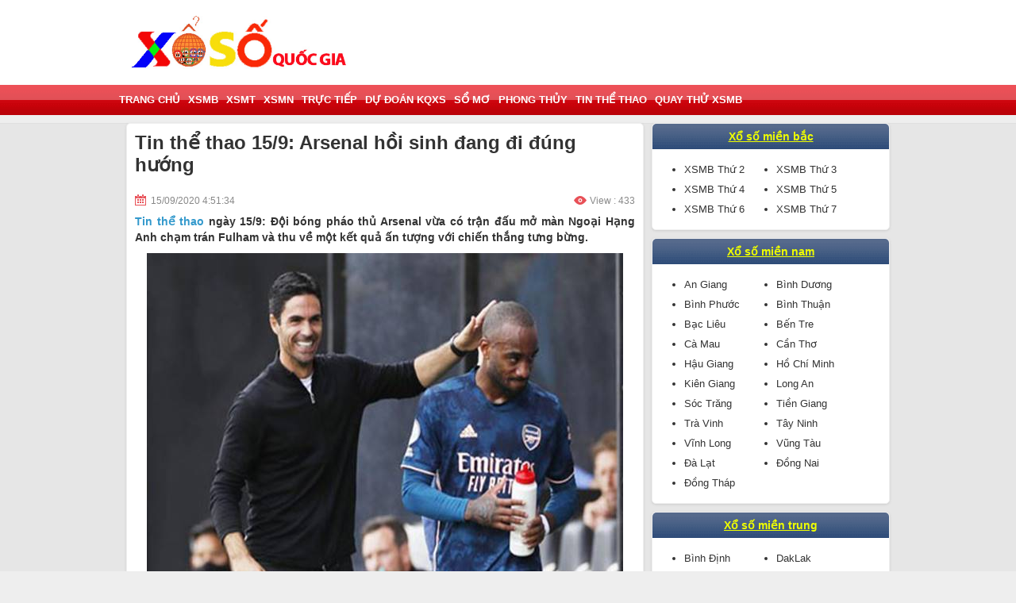

--- FILE ---
content_type: text/html; charset=UTF-8
request_url: https://xosoquocgia.com/tin-the-thao-15-9-arsenal-hoi-sinh-dang-di-dung-huong/
body_size: 13224
content:
<!DOCTYPE html>
<html lang="vi-VN">
<head>
    <meta name="viewport" content="width=device-width, initial-scale=1, maximum-scale=1">
    <link href="https://xosoquocgia.com/wp-content/themes/bongdaxoso/css/xsmn.min.css" rel="stylesheet">
    <style>
        #aswift_3_anchor {
            opacity: 1 !important;
            overflow: visible !important
        }

        #aswift_4_anchor {
            opacity: 1 !important;
            overflow: visible !important
        }
    </style>
    <style>
        #aswift_5_anchor {
            opacity: 1 !important;
            overflow: visible !important
        }
    </style>
    <meta name='robots' content='index, follow, max-image-preview:large, max-snippet:-1, max-video-preview:-1' />
	<style>img:is([sizes="auto" i], [sizes^="auto," i]) { contain-intrinsic-size: 3000px 1500px }</style>
	
	<!-- This site is optimized with the Yoast SEO Premium plugin v21.5 (Yoast SEO v21.5) - https://yoast.com/wordpress/plugins/seo/ -->
	<title>Tin thể thao 15/9: Arsenal hồi sinh đang đi đúng hướng</title>
	<meta name="description" content="Đội bóng pháo thủ Arsenal vừa có trận đấu mở màn Ngoại Hạng Anh chạm trán Fulham và thu về một kết quả ấn tượng với chiến thắng tưng bừng." />
	<link rel="canonical" href="https://xosoquocgia.com/tin-the-thao-15-9-arsenal-hoi-sinh-dang-di-dung-huong/" />
	<meta property="og:locale" content="vi_VN" />
	<meta property="og:type" content="article" />
	<meta property="og:title" content="Tin thể thao 15/9: Arsenal hồi sinh đang đi đúng hướng" />
	<meta property="og:description" content="Đội bóng pháo thủ Arsenal vừa có trận đấu mở màn Ngoại Hạng Anh chạm trán Fulham và thu về một kết quả ấn tượng với chiến thắng tưng bừng." />
	<meta property="og:url" content="https://xosoquocgia.com/tin-the-thao-15-9-arsenal-hoi-sinh-dang-di-dung-huong/" />
	<meta property="og:site_name" content="Xổ Số Quốc Gia" />
	<meta property="article:published_time" content="2020-09-15T09:34:51+00:00" />
<meta property="og:image:secure_url" content="https://xosoquocgia.com/wp-content/uploads/2020/09/tin-the-thao-15-9-arsenal-hoi-sinh-dang-di-dung-huong.jpg" />
	<meta property="og:image" content="https://xosoquocgia.com/wp-content/uploads/2020/09/tin-the-thao-15-9-arsenal-hoi-sinh-dang-di-dung-huong.jpg" />
	<meta property="og:image:width" content="600" />
	<meta property="og:image:height" content="450" />
	<meta property="og:image:type" content="image/jpeg" />
	<meta name="author" content="thuanqq" />
	<meta name="twitter:card" content="summary_large_image" />
	<meta name="twitter:label1" content="Được viết bởi" />
	<meta name="twitter:data1" content="thuanqq" />
	<meta name="twitter:label2" content="Ước tính thời gian đọc" />
	<meta name="twitter:data2" content="9 phút" />
	<!-- / Yoast SEO Premium plugin. -->


<link rel="alternate" type="application/rss+xml" title="Dòng thông tin Xổ Số Quốc Gia &raquo;" href="https://xosoquocgia.com/feed/" />
<link rel="alternate" type="application/rss+xml" title="Xổ Số Quốc Gia &raquo; Dòng bình luận" href="https://xosoquocgia.com/comments/feed/" />
<link rel="alternate" type="application/rss+xml" title="Xổ Số Quốc Gia &raquo; Tin thể thao 15/9: Arsenal hồi sinh đang đi đúng hướng Dòng bình luận" href="https://xosoquocgia.com/tin-the-thao-15-9-arsenal-hoi-sinh-dang-di-dung-huong/feed/" />
<script type="text/javascript">
/* <![CDATA[ */
window._wpemojiSettings = {"baseUrl":"https:\/\/s.w.org\/images\/core\/emoji\/16.0.1\/72x72\/","ext":".png","svgUrl":"https:\/\/s.w.org\/images\/core\/emoji\/16.0.1\/svg\/","svgExt":".svg","source":{"concatemoji":"https:\/\/xosoquocgia.com\/wp-includes\/js\/wp-emoji-release.min.js?ver=6.8.3"}};
/*! This file is auto-generated */
!function(s,n){var o,i,e;function c(e){try{var t={supportTests:e,timestamp:(new Date).valueOf()};sessionStorage.setItem(o,JSON.stringify(t))}catch(e){}}function p(e,t,n){e.clearRect(0,0,e.canvas.width,e.canvas.height),e.fillText(t,0,0);var t=new Uint32Array(e.getImageData(0,0,e.canvas.width,e.canvas.height).data),a=(e.clearRect(0,0,e.canvas.width,e.canvas.height),e.fillText(n,0,0),new Uint32Array(e.getImageData(0,0,e.canvas.width,e.canvas.height).data));return t.every(function(e,t){return e===a[t]})}function u(e,t){e.clearRect(0,0,e.canvas.width,e.canvas.height),e.fillText(t,0,0);for(var n=e.getImageData(16,16,1,1),a=0;a<n.data.length;a++)if(0!==n.data[a])return!1;return!0}function f(e,t,n,a){switch(t){case"flag":return n(e,"\ud83c\udff3\ufe0f\u200d\u26a7\ufe0f","\ud83c\udff3\ufe0f\u200b\u26a7\ufe0f")?!1:!n(e,"\ud83c\udde8\ud83c\uddf6","\ud83c\udde8\u200b\ud83c\uddf6")&&!n(e,"\ud83c\udff4\udb40\udc67\udb40\udc62\udb40\udc65\udb40\udc6e\udb40\udc67\udb40\udc7f","\ud83c\udff4\u200b\udb40\udc67\u200b\udb40\udc62\u200b\udb40\udc65\u200b\udb40\udc6e\u200b\udb40\udc67\u200b\udb40\udc7f");case"emoji":return!a(e,"\ud83e\udedf")}return!1}function g(e,t,n,a){var r="undefined"!=typeof WorkerGlobalScope&&self instanceof WorkerGlobalScope?new OffscreenCanvas(300,150):s.createElement("canvas"),o=r.getContext("2d",{willReadFrequently:!0}),i=(o.textBaseline="top",o.font="600 32px Arial",{});return e.forEach(function(e){i[e]=t(o,e,n,a)}),i}function t(e){var t=s.createElement("script");t.src=e,t.defer=!0,s.head.appendChild(t)}"undefined"!=typeof Promise&&(o="wpEmojiSettingsSupports",i=["flag","emoji"],n.supports={everything:!0,everythingExceptFlag:!0},e=new Promise(function(e){s.addEventListener("DOMContentLoaded",e,{once:!0})}),new Promise(function(t){var n=function(){try{var e=JSON.parse(sessionStorage.getItem(o));if("object"==typeof e&&"number"==typeof e.timestamp&&(new Date).valueOf()<e.timestamp+604800&&"object"==typeof e.supportTests)return e.supportTests}catch(e){}return null}();if(!n){if("undefined"!=typeof Worker&&"undefined"!=typeof OffscreenCanvas&&"undefined"!=typeof URL&&URL.createObjectURL&&"undefined"!=typeof Blob)try{var e="postMessage("+g.toString()+"("+[JSON.stringify(i),f.toString(),p.toString(),u.toString()].join(",")+"));",a=new Blob([e],{type:"text/javascript"}),r=new Worker(URL.createObjectURL(a),{name:"wpTestEmojiSupports"});return void(r.onmessage=function(e){c(n=e.data),r.terminate(),t(n)})}catch(e){}c(n=g(i,f,p,u))}t(n)}).then(function(e){for(var t in e)n.supports[t]=e[t],n.supports.everything=n.supports.everything&&n.supports[t],"flag"!==t&&(n.supports.everythingExceptFlag=n.supports.everythingExceptFlag&&n.supports[t]);n.supports.everythingExceptFlag=n.supports.everythingExceptFlag&&!n.supports.flag,n.DOMReady=!1,n.readyCallback=function(){n.DOMReady=!0}}).then(function(){return e}).then(function(){var e;n.supports.everything||(n.readyCallback(),(e=n.source||{}).concatemoji?t(e.concatemoji):e.wpemoji&&e.twemoji&&(t(e.twemoji),t(e.wpemoji)))}))}((window,document),window._wpemojiSettings);
/* ]]> */
</script>
<style id='wp-emoji-styles-inline-css' type='text/css'>

	img.wp-smiley, img.emoji {
		display: inline !important;
		border: none !important;
		box-shadow: none !important;
		height: 1em !important;
		width: 1em !important;
		margin: 0 0.07em !important;
		vertical-align: -0.1em !important;
		background: none !important;
		padding: 0 !important;
	}
</style>
<link rel='stylesheet' id='wp-block-library-css' href='https://xosoquocgia.com/wp-includes/css/dist/block-library/style.min.css?ver=6.8.3' type='text/css' media='all' />
<style id='classic-theme-styles-inline-css' type='text/css'>
/*! This file is auto-generated */
.wp-block-button__link{color:#fff;background-color:#32373c;border-radius:9999px;box-shadow:none;text-decoration:none;padding:calc(.667em + 2px) calc(1.333em + 2px);font-size:1.125em}.wp-block-file__button{background:#32373c;color:#fff;text-decoration:none}
</style>
<style id='global-styles-inline-css' type='text/css'>
:root{--wp--preset--aspect-ratio--square: 1;--wp--preset--aspect-ratio--4-3: 4/3;--wp--preset--aspect-ratio--3-4: 3/4;--wp--preset--aspect-ratio--3-2: 3/2;--wp--preset--aspect-ratio--2-3: 2/3;--wp--preset--aspect-ratio--16-9: 16/9;--wp--preset--aspect-ratio--9-16: 9/16;--wp--preset--color--black: #000000;--wp--preset--color--cyan-bluish-gray: #abb8c3;--wp--preset--color--white: #ffffff;--wp--preset--color--pale-pink: #f78da7;--wp--preset--color--vivid-red: #cf2e2e;--wp--preset--color--luminous-vivid-orange: #ff6900;--wp--preset--color--luminous-vivid-amber: #fcb900;--wp--preset--color--light-green-cyan: #7bdcb5;--wp--preset--color--vivid-green-cyan: #00d084;--wp--preset--color--pale-cyan-blue: #8ed1fc;--wp--preset--color--vivid-cyan-blue: #0693e3;--wp--preset--color--vivid-purple: #9b51e0;--wp--preset--gradient--vivid-cyan-blue-to-vivid-purple: linear-gradient(135deg,rgba(6,147,227,1) 0%,rgb(155,81,224) 100%);--wp--preset--gradient--light-green-cyan-to-vivid-green-cyan: linear-gradient(135deg,rgb(122,220,180) 0%,rgb(0,208,130) 100%);--wp--preset--gradient--luminous-vivid-amber-to-luminous-vivid-orange: linear-gradient(135deg,rgba(252,185,0,1) 0%,rgba(255,105,0,1) 100%);--wp--preset--gradient--luminous-vivid-orange-to-vivid-red: linear-gradient(135deg,rgba(255,105,0,1) 0%,rgb(207,46,46) 100%);--wp--preset--gradient--very-light-gray-to-cyan-bluish-gray: linear-gradient(135deg,rgb(238,238,238) 0%,rgb(169,184,195) 100%);--wp--preset--gradient--cool-to-warm-spectrum: linear-gradient(135deg,rgb(74,234,220) 0%,rgb(151,120,209) 20%,rgb(207,42,186) 40%,rgb(238,44,130) 60%,rgb(251,105,98) 80%,rgb(254,248,76) 100%);--wp--preset--gradient--blush-light-purple: linear-gradient(135deg,rgb(255,206,236) 0%,rgb(152,150,240) 100%);--wp--preset--gradient--blush-bordeaux: linear-gradient(135deg,rgb(254,205,165) 0%,rgb(254,45,45) 50%,rgb(107,0,62) 100%);--wp--preset--gradient--luminous-dusk: linear-gradient(135deg,rgb(255,203,112) 0%,rgb(199,81,192) 50%,rgb(65,88,208) 100%);--wp--preset--gradient--pale-ocean: linear-gradient(135deg,rgb(255,245,203) 0%,rgb(182,227,212) 50%,rgb(51,167,181) 100%);--wp--preset--gradient--electric-grass: linear-gradient(135deg,rgb(202,248,128) 0%,rgb(113,206,126) 100%);--wp--preset--gradient--midnight: linear-gradient(135deg,rgb(2,3,129) 0%,rgb(40,116,252) 100%);--wp--preset--font-size--small: 13px;--wp--preset--font-size--medium: 20px;--wp--preset--font-size--large: 36px;--wp--preset--font-size--x-large: 42px;--wp--preset--spacing--20: 0.44rem;--wp--preset--spacing--30: 0.67rem;--wp--preset--spacing--40: 1rem;--wp--preset--spacing--50: 1.5rem;--wp--preset--spacing--60: 2.25rem;--wp--preset--spacing--70: 3.38rem;--wp--preset--spacing--80: 5.06rem;--wp--preset--shadow--natural: 6px 6px 9px rgba(0, 0, 0, 0.2);--wp--preset--shadow--deep: 12px 12px 50px rgba(0, 0, 0, 0.4);--wp--preset--shadow--sharp: 6px 6px 0px rgba(0, 0, 0, 0.2);--wp--preset--shadow--outlined: 6px 6px 0px -3px rgba(255, 255, 255, 1), 6px 6px rgba(0, 0, 0, 1);--wp--preset--shadow--crisp: 6px 6px 0px rgba(0, 0, 0, 1);}:where(.is-layout-flex){gap: 0.5em;}:where(.is-layout-grid){gap: 0.5em;}body .is-layout-flex{display: flex;}.is-layout-flex{flex-wrap: wrap;align-items: center;}.is-layout-flex > :is(*, div){margin: 0;}body .is-layout-grid{display: grid;}.is-layout-grid > :is(*, div){margin: 0;}:where(.wp-block-columns.is-layout-flex){gap: 2em;}:where(.wp-block-columns.is-layout-grid){gap: 2em;}:where(.wp-block-post-template.is-layout-flex){gap: 1.25em;}:where(.wp-block-post-template.is-layout-grid){gap: 1.25em;}.has-black-color{color: var(--wp--preset--color--black) !important;}.has-cyan-bluish-gray-color{color: var(--wp--preset--color--cyan-bluish-gray) !important;}.has-white-color{color: var(--wp--preset--color--white) !important;}.has-pale-pink-color{color: var(--wp--preset--color--pale-pink) !important;}.has-vivid-red-color{color: var(--wp--preset--color--vivid-red) !important;}.has-luminous-vivid-orange-color{color: var(--wp--preset--color--luminous-vivid-orange) !important;}.has-luminous-vivid-amber-color{color: var(--wp--preset--color--luminous-vivid-amber) !important;}.has-light-green-cyan-color{color: var(--wp--preset--color--light-green-cyan) !important;}.has-vivid-green-cyan-color{color: var(--wp--preset--color--vivid-green-cyan) !important;}.has-pale-cyan-blue-color{color: var(--wp--preset--color--pale-cyan-blue) !important;}.has-vivid-cyan-blue-color{color: var(--wp--preset--color--vivid-cyan-blue) !important;}.has-vivid-purple-color{color: var(--wp--preset--color--vivid-purple) !important;}.has-black-background-color{background-color: var(--wp--preset--color--black) !important;}.has-cyan-bluish-gray-background-color{background-color: var(--wp--preset--color--cyan-bluish-gray) !important;}.has-white-background-color{background-color: var(--wp--preset--color--white) !important;}.has-pale-pink-background-color{background-color: var(--wp--preset--color--pale-pink) !important;}.has-vivid-red-background-color{background-color: var(--wp--preset--color--vivid-red) !important;}.has-luminous-vivid-orange-background-color{background-color: var(--wp--preset--color--luminous-vivid-orange) !important;}.has-luminous-vivid-amber-background-color{background-color: var(--wp--preset--color--luminous-vivid-amber) !important;}.has-light-green-cyan-background-color{background-color: var(--wp--preset--color--light-green-cyan) !important;}.has-vivid-green-cyan-background-color{background-color: var(--wp--preset--color--vivid-green-cyan) !important;}.has-pale-cyan-blue-background-color{background-color: var(--wp--preset--color--pale-cyan-blue) !important;}.has-vivid-cyan-blue-background-color{background-color: var(--wp--preset--color--vivid-cyan-blue) !important;}.has-vivid-purple-background-color{background-color: var(--wp--preset--color--vivid-purple) !important;}.has-black-border-color{border-color: var(--wp--preset--color--black) !important;}.has-cyan-bluish-gray-border-color{border-color: var(--wp--preset--color--cyan-bluish-gray) !important;}.has-white-border-color{border-color: var(--wp--preset--color--white) !important;}.has-pale-pink-border-color{border-color: var(--wp--preset--color--pale-pink) !important;}.has-vivid-red-border-color{border-color: var(--wp--preset--color--vivid-red) !important;}.has-luminous-vivid-orange-border-color{border-color: var(--wp--preset--color--luminous-vivid-orange) !important;}.has-luminous-vivid-amber-border-color{border-color: var(--wp--preset--color--luminous-vivid-amber) !important;}.has-light-green-cyan-border-color{border-color: var(--wp--preset--color--light-green-cyan) !important;}.has-vivid-green-cyan-border-color{border-color: var(--wp--preset--color--vivid-green-cyan) !important;}.has-pale-cyan-blue-border-color{border-color: var(--wp--preset--color--pale-cyan-blue) !important;}.has-vivid-cyan-blue-border-color{border-color: var(--wp--preset--color--vivid-cyan-blue) !important;}.has-vivid-purple-border-color{border-color: var(--wp--preset--color--vivid-purple) !important;}.has-vivid-cyan-blue-to-vivid-purple-gradient-background{background: var(--wp--preset--gradient--vivid-cyan-blue-to-vivid-purple) !important;}.has-light-green-cyan-to-vivid-green-cyan-gradient-background{background: var(--wp--preset--gradient--light-green-cyan-to-vivid-green-cyan) !important;}.has-luminous-vivid-amber-to-luminous-vivid-orange-gradient-background{background: var(--wp--preset--gradient--luminous-vivid-amber-to-luminous-vivid-orange) !important;}.has-luminous-vivid-orange-to-vivid-red-gradient-background{background: var(--wp--preset--gradient--luminous-vivid-orange-to-vivid-red) !important;}.has-very-light-gray-to-cyan-bluish-gray-gradient-background{background: var(--wp--preset--gradient--very-light-gray-to-cyan-bluish-gray) !important;}.has-cool-to-warm-spectrum-gradient-background{background: var(--wp--preset--gradient--cool-to-warm-spectrum) !important;}.has-blush-light-purple-gradient-background{background: var(--wp--preset--gradient--blush-light-purple) !important;}.has-blush-bordeaux-gradient-background{background: var(--wp--preset--gradient--blush-bordeaux) !important;}.has-luminous-dusk-gradient-background{background: var(--wp--preset--gradient--luminous-dusk) !important;}.has-pale-ocean-gradient-background{background: var(--wp--preset--gradient--pale-ocean) !important;}.has-electric-grass-gradient-background{background: var(--wp--preset--gradient--electric-grass) !important;}.has-midnight-gradient-background{background: var(--wp--preset--gradient--midnight) !important;}.has-small-font-size{font-size: var(--wp--preset--font-size--small) !important;}.has-medium-font-size{font-size: var(--wp--preset--font-size--medium) !important;}.has-large-font-size{font-size: var(--wp--preset--font-size--large) !important;}.has-x-large-font-size{font-size: var(--wp--preset--font-size--x-large) !important;}
:where(.wp-block-post-template.is-layout-flex){gap: 1.25em;}:where(.wp-block-post-template.is-layout-grid){gap: 1.25em;}
:where(.wp-block-columns.is-layout-flex){gap: 2em;}:where(.wp-block-columns.is-layout-grid){gap: 2em;}
:root :where(.wp-block-pullquote){font-size: 1.5em;line-height: 1.6;}
</style>
<link rel='stylesheet' id='devson-style-css' href='https://xosoquocgia.com/wp-content/themes/bongdaxoso/style.css?ver=6.8.3' type='text/css' media='all' />
<link rel='stylesheet' id='wp-pagenavi-css' href='https://xosoquocgia.com/wp-content/plugins/wp-pagenavi/pagenavi-css.css?ver=2.70' type='text/css' media='all' />
<script type="text/javascript" src="https://xosoquocgia.com/wp-includes/js/jquery/jquery.min.js?ver=3.7.1" id="jquery-core-js"></script>
<script type="text/javascript" src="https://xosoquocgia.com/wp-includes/js/jquery/jquery-migrate.min.js?ver=3.4.1" id="jquery-migrate-js"></script>
<script type="text/javascript" id="my_loadmore-js-extra">
/* <![CDATA[ */
var misha_loadmore_params = {"ajaxurl":"https:\/\/xosoquocgia.com\/wp-admin\/admin-ajax.php","posts":"{\"page\":0,\"name\":\"tin-the-thao-15-9-arsenal-hoi-sinh-dang-di-dung-huong\",\"error\":\"\",\"m\":\"\",\"p\":0,\"post_parent\":\"\",\"subpost\":\"\",\"subpost_id\":\"\",\"attachment\":\"\",\"attachment_id\":0,\"pagename\":\"\",\"page_id\":0,\"second\":\"\",\"minute\":\"\",\"hour\":\"\",\"day\":0,\"monthnum\":0,\"year\":0,\"w\":0,\"category_name\":\"\",\"tag\":\"\",\"cat\":\"\",\"tag_id\":\"\",\"author\":\"\",\"author_name\":\"\",\"feed\":\"\",\"tb\":\"\",\"paged\":0,\"meta_key\":\"\",\"meta_value\":\"\",\"preview\":\"\",\"s\":\"\",\"sentence\":\"\",\"title\":\"\",\"fields\":\"all\",\"menu_order\":\"\",\"embed\":\"\",\"category__in\":[],\"category__not_in\":[],\"category__and\":[],\"post__in\":[],\"post__not_in\":[],\"post_name__in\":[],\"tag__in\":[],\"tag__not_in\":[],\"tag__and\":[],\"tag_slug__in\":[],\"tag_slug__and\":[],\"post_parent__in\":[],\"post_parent__not_in\":[],\"author__in\":[],\"author__not_in\":[],\"search_columns\":[],\"ignore_sticky_posts\":false,\"suppress_filters\":false,\"cache_results\":true,\"update_post_term_cache\":true,\"update_menu_item_cache\":false,\"lazy_load_term_meta\":true,\"update_post_meta_cache\":true,\"post_type\":\"\",\"posts_per_page\":20,\"nopaging\":false,\"comments_per_page\":\"50\",\"no_found_rows\":false,\"order\":\"DESC\"}","current_page":"1","max_page":"0"};
/* ]]> */
</script>
<script type="text/javascript" src="https://xosoquocgia.com/wp-content/themes/bongdaxoso/js/customizer.js?ver=6.8.3" id="my_loadmore-js"></script>
<link rel="https://api.w.org/" href="https://xosoquocgia.com/wp-json/" /><link rel="alternate" title="JSON" type="application/json" href="https://xosoquocgia.com/wp-json/wp/v2/posts/2004" /><link rel="EditURI" type="application/rsd+xml" title="RSD" href="https://xosoquocgia.com/xmlrpc.php?rsd" />
<meta name="generator" content="WordPress 6.8.3" />
<link rel='shortlink' href='https://xosoquocgia.com/?p=2004' />
<link rel="alternate" title="oNhúng (JSON)" type="application/json+oembed" href="https://xosoquocgia.com/wp-json/oembed/1.0/embed?url=https%3A%2F%2Fxosoquocgia.com%2Ftin-the-thao-15-9-arsenal-hoi-sinh-dang-di-dung-huong%2F" />
<link rel="alternate" title="oNhúng (XML)" type="text/xml+oembed" href="https://xosoquocgia.com/wp-json/oembed/1.0/embed?url=https%3A%2F%2Fxosoquocgia.com%2Ftin-the-thao-15-9-arsenal-hoi-sinh-dang-di-dung-huong%2F&#038;format=xml" />


<!-- This site is optimized with the Schema plugin v1.7.9.6 - https://schema.press -->
<script type="application/ld+json">{"@context":"https:\/\/schema.org\/","@type":"BlogPosting","mainEntityOfPage":{"@type":"WebPage","@id":"https:\/\/xosoquocgia.com\/tin-the-thao-15-9-arsenal-hoi-sinh-dang-di-dung-huong\/"},"url":"https:\/\/xosoquocgia.com\/tin-the-thao-15-9-arsenal-hoi-sinh-dang-di-dung-huong\/","headline":"Tin thể thao 15\/9: Arsenal hồi sinh đang đi đúng hướng","datePublished":"2020-09-15T16:34:51+07:00","dateModified":"2020-09-15T16:34:51+07:00","publisher":{"@type":"Organization","@id":"https:\/\/xosoquocgia.com\/#organization","name":"Xổ số quốc gia","logo":{"@type":"ImageObject","url":"https:\/\/xosoquocgia.com\/wp-content\/uploads\/2019\/08\/xs-quốc-gia.png","width":600,"height":60}},"image":{"@type":"ImageObject","url":"https:\/\/xosoquocgia.com\/wp-content\/uploads\/2020\/09\/tin-the-thao-15-9-arsenal-hoi-sinh-dang-di-dung-huong.jpg","width":696,"height":450},"articleSection":"Tin thể thao","description":"Đội bóng pháo thủ Arsenal vừa có trận đấu mở màn Ngoại Hạng Anh chạm trán Fulham và thu về một kết quả ấn tượng với chiến thắng tưng bừng.","author":{"@type":"Person","name":"thuanqq","url":"https:\/\/xosoquocgia.com\/author\/thuanqq\/","image":{"@type":"ImageObject","url":"https:\/\/secure.gravatar.com\/avatar\/b1a8143e5c82dc6fa07fd0facdcfeff2eb402c6c6f719bc58e47a86b5183b4e9?s=96&d=mm&r=g","height":96,"width":96}}}</script>

<link rel="pingback" href="https://xosoquocgia.com/xmlrpc.php"><link rel="icon" href="https://xosoquocgia.com/wp-content/uploads/2022/02/cropped-xs-quoc-gia-32x32.png" sizes="32x32" />
<link rel="icon" href="https://xosoquocgia.com/wp-content/uploads/2022/02/cropped-xs-quoc-gia-192x192.png" sizes="192x192" />
<link rel="apple-touch-icon" href="https://xosoquocgia.com/wp-content/uploads/2022/02/cropped-xs-quoc-gia-180x180.png" />
<meta name="msapplication-TileImage" content="https://xosoquocgia.com/wp-content/uploads/2022/02/cropped-xs-quoc-gia-270x270.png" />
	<!-- Global site tag (gtag.js) - Google Analytics -->
    <script async src="https://www.googletagmanager.com/gtag/js?id=UA-146612386-1"></script>
    <script>
      window.dataLayer = window.dataLayer || [];
      function gtag(){dataLayer.push(arguments);}
      gtag('js', new Date());
    
      gtag('config', 'UA-146612386-1');
    </script>
	<meta name="google-site-verification" content="KCs6a1EoZcqmR6fYGCzzrUK9eIq5gLUZ7DuZ_tW9CCQ" />
</head>
<body cz-shortcut-listen="true">
<header>
		<h1 class="txt-top"><strong></strong></h1>
    <div class="main clearfix">
        <div class="fl">
            <a href="https://xosoquocgia.com" title="Trang chủ" class="txt-logo"><img src="https://xosoquocgia.com/wp-content/uploads/2019/08/Untitled-1.jpg"></a>
        </div>
    </div>

</header>
<nav id="nav" class="">
    <div class="main clearfix">
        <button class="navbar-toggle collapsed" type="button"><span class="icon-bar"></span><span class="icon-bar"></span><span class="icon-bar"></span></button>
        <ul id="list-cate" class="list-unstyle clearfix"><li id="menu-item-60" class="menu-item menu-item-type-custom menu-item-object-custom menu-item-home menu-item-60 fl"><a href="https://xosoquocgia.com/">Trang chủ</a></li>
<li id="menu-item-36" class="menu-item menu-item-type-post_type menu-item-object-page menu-item-36 fl"><a href="https://xosoquocgia.com/xsmb-xo-so-mien-bac/">XSMB</a></li>
<li id="menu-item-34" class="menu-item menu-item-type-post_type menu-item-object-page menu-item-34 fl"><a href="https://xosoquocgia.com/xsmt-xo-so-mien-trung/">XSMT</a></li>
<li id="menu-item-35" class="menu-item menu-item-type-post_type menu-item-object-page menu-item-35 fl"><a href="https://xosoquocgia.com/xsmn-xo-so-mien-nam/">XSMN</a></li>
<li id="menu-item-33" class="menu-item menu-item-type-post_type menu-item-object-page menu-item-33 fl"><a href="https://xosoquocgia.com/truc-tiep/">Trực Tiếp</a></li>
<li id="menu-item-58" class="menu-item menu-item-type-taxonomy menu-item-object-category menu-item-58 fl"><a href="https://xosoquocgia.com/nhan-dinh-kqxs/">Dự đoán KQXS</a></li>
<li id="menu-item-59" class="menu-item menu-item-type-taxonomy menu-item-object-category menu-item-59 fl"><a href="https://xosoquocgia.com/so-mo/">Sổ Mơ</a></li>
<li id="menu-item-117" class="menu-item menu-item-type-taxonomy menu-item-object-category menu-item-117 fl"><a href="https://xosoquocgia.com/phong-thuy/">Phong thủy</a></li>
<li id="menu-item-118" class="menu-item menu-item-type-taxonomy menu-item-object-category current-post-ancestor current-menu-parent current-post-parent menu-item-118 fl"><a href="https://xosoquocgia.com/tin-the-thao/">Tin thể thao</a></li>
<li id="menu-item-1112" class="menu-item menu-item-type-post_type menu-item-object-page menu-item-1112 fl"><a href="https://xosoquocgia.com/quay-thu-xsmb/">Quay thử XSMB</a></li>
</ul>    </div>
</nav>
<script>
	jQuery(document).ready(function(){
	  $(".navbar-toggle.collapsed").click(function(){
		$("#list-cate").toggle();
	  });
	});
</script>    <div class="main">
    <div class="col-l">

        <div class="box content-detail">

            <div class="news-title"><h1 class="bold">Tin thể thao 15/9: Arsenal hồi sinh đang đi đúng hướng</h1></div>
            <div class="box-adv-content" align="center">
                <span style="display:inline-block">
                                    </span>
            </div>
            <div class="clearfix info-post">
                <time class="fl"><em class="ic-lock"></em>15/09/2020 4:51:34</time>
				                <span class="fr view"><em class="ic-views"></em>View : 433</span>
            </div>
            <div>

                <div id="text-content" class="text-detail paragraph single_detal">
                                        <p style="text-align: justify"><strong><a href="https://xosoquocgia.com/tin-the-thao/">Tin thể thao</a> ngày 15/9: Đội bóng pháo thủ Arsenal vừa có trận đấu mở màn Ngoại Hạng Anh chạm trán Fulham và thu về một kết quả ấn tượng với chiến thắng tưng bừng.</strong></p>
<p><img fetchpriority="high" decoding="async" class="aligncenter size-full wp-image-2005" src="https://xosoquocgia.com/wp-content/uploads/2020/09/tin-the-thao-15-9-arsenal-hoi-sinh-dang-di-dung-huong.jpg" alt="" width="600" height="450" srcset="https://xosoquocgia.com/wp-content/uploads/2020/09/tin-the-thao-15-9-arsenal-hoi-sinh-dang-di-dung-huong.jpg 600w, https://xosoquocgia.com/wp-content/uploads/2020/09/tin-the-thao-15-9-arsenal-hoi-sinh-dang-di-dung-huong-300x225.jpg 300w" sizes="(max-width: 600px) 100vw, 600px" /></p>
<p style="text-align: justify"><strong>Arsenal hồi sinh đang đi đúng hướng</strong></p>
<p style="text-align: justify"><a href="https://ketquabongda.com"><strong>Kết quả bóng đá</strong></a> chiến thắng đậm đà 3-0 trước câu lạc bộ Fulham trong trận đầu tiên của mùa giải 2020-2021 đã mang đến cho các Pháo thủ những đánh giá khá tích cực. Dù cho Fulham không phải là một đội bóng mạnh, nhưng cách mà Arsenal đang vận hành cho thấy có vẻ như huấn luyện viên Mikel Arteta đang đi đúng hướng.</p>
<p style="text-align: justify">Có thể khẳng định Fulham không phải là một đội bóng mạnh, đơn giản bởi vì câu lạc bộ này mới trở lại với Ngoại hạng Anh vào mùa giải này, lại không có sự bổ sung nào đáng chú ý trong kỳ chuyển nhượng Hè 2020, chỉ tập trung vào mượn cầu thủ hoặc những thương vụ giá rẻ để tiết kiệm chi phí. Do đó việc Arsenal có một thế trận vượt trội trước thầy trò huấn luyện viên Scott Parker, có được chiến thắng với 3 bàn cách biệt mà không bị thủng lưới bàn nào là chuyện hoàn toàn bình thường. Điều làm cho người hâm mộ chú ý đó là cách mà những tân binh thể hiện, khả năng hòa nhập cũng như đóng góp của họ trong lối chơi chung. Dù chỉ mới là trận đầu tiên của mùa giải, nhưng vẫn có thể đánh giá sơ bộ là những lựa chọn của huấn luyện viên Mikel Arteta vẫn đang chính xác.</p>
<p style="text-align: justify">Có lẽ thành công nhất của huấn luyện viên Mikel Arteta trong kỳ chuyển nhượng Hè 2020 không phải là những tân binh mà ông đưa về tốt như thế nào, mà phải là việc vị huấn luyện viên này đã giữ chân được những trụ cột tốt nhất của câu lạc bộ. Sau rất nhiều đồn đoán là sẽ ra đi ngay trong kỳ chuyển nhượng Hè 2020, 2 chân sút tốt nhất của Arsenal là Pierre-Emerick Aubameyang và Alexandre Lacazette vẫn tiếp tục sánh vai trên hàng công của Arsenal, là một tiền đề rất lớn để câu lạc bộ này đảm bảo được sức tấn công trong mùa giải mới. Ngoài ra những cái tên khác như Granit Xhaka, Mesut Ozil, Shkodran Mustafi… vẫn tuyên bố gắn bó với Arsenal cũng là một kết quả không hề tệ, bởi nó sẽ giúp cho câu lạc bộ có đủ kinh nghiệm thi đấu, cũng như chiều sâu đội hình khi phải chinh chiến trên nhiều mặt trận.</p>
<p style="text-align: justify">Ngoài ra, việc tham gia thị trường chuyển nhượng theo tiêu chí đưa về những cái tên thực sự cần thiết, thực sự hợp với lối chơi muốn áp dụng của huấn luyện viên Mikel Arteta, chứ không phải chạy đua theo những ngôi sao, có vẻ như đang cho thấy hiệu quả rất tốt. Ngay trong trận đầu tiên của mùa giải, việc hàng loạt cầu thủ trong đội hình chính như Calum Chambers, David Luiz, Shkodran Mustafi, Sokratis… vẫn chưa khỏi chấn thương để tham gia thi đấu, thì những tân binh đã thể hiện rất tốt mà không hề có chút vấn đề nào về khả năng hòa nhập. Đó là Willian nơi cánh phải là người kiến tạo trong cả 3 bàn thắng, đó là Gabriel Magalhaes chơi hết sức chững chạc ở vị trí trung vệ và có 1 bàn thắng khi lên tham gia tấn công, đó là Mohamed Elneny chơi hết sức xông xáo sau khi được gọi về từ Besiktas… Điều đó cho thấy những sự bổ sung của Mikel Arteta là đúng những vị trí cần thiết, đồng thời phát huy được hiệu quả đáng kể.</p>
<p style="text-align: justify">Bước vào mùa giải 2020-2021, huấn luyện viên Mikel Arteta vẫn cho thấy sẽ hướng Arsenal theo một lối chơi hiện đại có phần thiên về sự chắc chắn, hơn là lối chơi hoa mỹ nhưng lại có phần thiếu tính thực dụng như trước đây. Sau một thời gian có phần lúng túng ở mùa giải trước, thì Arsenal vẫn đang tiến dần từng bước chậm mà chắc với một triết ly bóng đá hoàn toàn mới. Chiếc cúp FA cùng với suất dự Europa League mùa giải này, cùng với chiếc cúp Siêu cúp nước Anh là thành quả không thể tốt hơn đối với một huấn luyện viên còn non kinh nghiệm như Mikel Arteta. Đó cũng là cơ sở để người ta có thể tin vào triết lý bóng đá của vị huấn luyện viên này, và chiến thắng đậm đà trong trận mở màn mùa giải 2020-2021 đã khiến cho những người hâm mộ Pháo thủ có thêm hy vọng cho một mùa giải mới với những thành công lớn hơn, hướng tới những chiếc cúp vô địch ở tầm cao hơn. Và ít nhất ở thời điểm hiện tại, với một lực lượng đủ tài năng và chiều sâu như vậy, Mikel Arteta chắc chắn có thể làm được rất nhiều chuyện bất ngờ thú vị.</p>
<p style="text-align: justify"><strong>Arsenal vẫn chần chừ khi hỏi mua Aouar</strong></p>
<p style="text-align: justify">Lyon là hiện tượng tại Champions League mùa trước khi lọt vào đến Bán kết và chỉ chịu dừng chân trước nhà ĐKVĐ Bayern Munich. Thế nhưng Rudi Garcia không có suất dự cúp châu Âu mùa này vì họ cán đích ở vị trí thứ 7 vì Ligue 1 2019/20 buộc phải kết thúc sớm vì COVID-19.</p>
<p style="text-align: justify">Chính vì thế, hàng loạt ngôi sao của Lyon đang tìm cách tháo chạy để được hưởng bầu không khí cúp châu Âu. Houssem Aouar &#8211; 22 tuổi, đã đóng góp 9 bàn thắng và 10 đường kiến tạo trong 41 lần ra sân trên mọi đấu trường cho Lyon mùa vừa rồi. Anh là cái tên mà HLV Mikel Arteta khao khát sở hữu.</p>
<p style="text-align: justify">Mikel Arteta xem Aouar là “hạt nhân” trong sơ đồ 4-3-3 của Arsenal mùa tới. Dự định của cựu trợ lý Man City là xây dựng lối chơi xung quanh tiền vệ người Pháp. HLV Arteta tin rằng những tố chất của Aouar sẽ giúp đội chủ sân Emirates đạt đến tầm cao mới ở mùa giải 2020/21. Tuy nhiên, Phảo thủ lại chần chừ không muốn đáp ứng con số 60 triệu euro mà Lyon yêu cầu.</p>
<p style="text-align: justify">Sự chần chừ khiến đội chủ sân Emirates phải trả giá. Theo nguồn tin từ <a href="http://bongda.wap.vn/"><strong>bong da so</strong></a>, Juventus đã nhanh chân thuyết phục đội bóng nước Pháp nhượng lại Aouar. Theo đó Bà đầm già sẽ chi ra 25 triệu euro mượn tiền vệ 22 tuổi, đồng thời kèm theo điều khoản mua đứt lên đến 40 triệu euro.</p>
<p style="text-align: justify">HLV Andrea Pirlo đánh giá rất cao của ngôi sao sinh năm 1998. Aouar rất đa năng ở khu trung tuyến, anh có thể chơi tốt ở cả vị trí hộ công lẫn tiền vệ trung tâm, hứa hẹn sẽ đem lại cho Pirlo nhiều phương án để sắp xếp đội hình.</p>
<p style="font-weight: bold;font-style: italic;">"Chú ý: Thông tin được cung cấp dưới đây chỉ mang tính chất tham khảo. Hy vọng rằng thông qua việc tham khảo, bạn sẽ có thêm nhiều hiểu biết về lĩnh vực bóng đá."</p>                </div>
            </div>
        </div>
		<div class="relation">
			<div style=" font-weight:bold;margin: 5px 0;">Tin liên quan</div>
			<ul>
							<li>
					<a href="https://xosoquocgia.com/tin-the-thao-14-9-hlv-mourinho-u-muu-chieu-mo-sat-thu-na-uy/" title="Tin thể thao 14/9: HLV Mourinho ủ mưu chiêu mộ sát thủ Na Uy">Tin thể thao 14/9: HLV Mourinho ủ mưu chiêu mộ sát thủ Na Uy</a>
				</li>
							<li>
					<a href="https://xosoquocgia.com/bong-da-viet-nam-toi-12-9-hagl-lai-gap-kho/" title="Bóng đá Việt Nam tối 12/9: HAGL lại gặp khó?">Bóng đá Việt Nam tối 12/9: HAGL lại gặp khó?</a>
				</li>
							<li>
					<a href="https://xosoquocgia.com/tin-the-thao-11-9-hlv-pep-guardiola-nong-long-lat-do-liverpool/" title="Tin thể thao 11/9: HLV Pep Guardiola nóng lòng lật đổ Liverpool">Tin thể thao 11/9: HLV Pep Guardiola nóng lòng lật đổ Liverpool</a>
				</li>
							<li>
					<a href="https://xosoquocgia.com/soi-keo-orebro-vs-malmo-00h00-ngay-11-9/" title="Dự đoán Orebro vs Malmo, 00h00 ngày 11/9">Dự đoán Orebro vs Malmo, 00h00 ngày 11/9</a>
				</li>
							<li>
					<a href="https://xosoquocgia.com/decima-la-gi-trong-bong-da/" title="Decima là gì trong bóng đá? Tại sao Decima trở thành giấc mơ bóng đá?">Decima là gì trong bóng đá? Tại sao Decima trở thành giấc mơ bóng đá?</a>
				</li>
						</ul>
		</div>
    </div>
        
<aside class="col-r">
    <div class="box">
        <div class="title-r"><a class="title-a" href="https://xosoquocgia.com/xsmb/"><strong>Xổ số miền bắc</strong></a></div>
        <div class="lichquayhomnay">
            <ul class="list-citymn-cale clearfix">
                                <li>		<a title="xổ số miền bắc thứ 2" href="https://xosoquocgia.com/xsmb-xo-so-mien-bac-thu-2/">XSMB Thứ 2</a>
	</li>
                               <li>		<a title="xổ số miền bắc thứ 3" href="https://xosoquocgia.com/xsmb-xo-so-mien-bac-thu-3/">XSMB Thứ 3</a>
	</li>
                               <li>		<a title="xổ số miền bắc thứ 4" href="https://xosoquocgia.com/xsmb-xo-so-mien-bac-thu-4/">XSMB Thứ 4</a>
	</li>
                               <li>		<a title="xổ số miền bắc thứ 5" href="https://xosoquocgia.com/xsmb-xo-so-mien-bac-thu-5/">XSMB Thứ 5</a>
	</li>
                               <li>		<a title="xổ số miền bắc thứ 6" href="https://xosoquocgia.com/xsmb-xo-so-mien-bac-thu-6/">XSMB Thứ 6</a>
	</li>
                               <li>		<a title="xổ số miền bắc thứ 7" href="https://xosoquocgia.com/xsmb-xo-so-mien-bac-thu-7/">XSMB Thứ 7</a>
	</li>
               
            </ul>
        </div>
    </div>
    <div class="box">
        <div class="title-r"><a class="title-a" href="https://xosoquocgia.com/xsmn/"><strong>Xổ số miền nam</strong></a></div>
        <div class="lichquayhomnay">
            <ul class="list-citymn-cale clearfix">
                			<li><a class="smooth" href="https://xosoquocgia.com/xsag-kqsx-an-giang/" title="Xổ số An Giang">An Giang</a></li>
					<li><a class="smooth" href="https://xosoquocgia.com/xsbd-kqsx-binh-duong/" title="Xổ số Bình Dương">Bình Dương</a></li>
					<li><a class="smooth" href="https://xosoquocgia.com/xsbp-kqsx-binh-phuoc/" title="Xổ số Bình Phước">Bình Phước</a></li>
					<li><a class="smooth" href="https://xosoquocgia.com/xsbth-kqsx-binh-thuan/" title="Xổ số Bình Thuận">Bình Thuận</a></li>
					<li><a class="smooth" href="https://xosoquocgia.com/xsbl-kqsx-bac-lieu/" title="Xổ số Bạc Liêu">Bạc Liêu</a></li>
					<li><a class="smooth" href="https://xosoquocgia.com/xsbtr-kqsx-ben-tre/" title="Xổ số Bến Tre">Bến Tre</a></li>
					<li><a class="smooth" href="https://xosoquocgia.com/xscm-kqsx-ca-mau/" title="Xổ số Cà Mau">Cà Mau</a></li>
					<li><a class="smooth" href="https://xosoquocgia.com/xsct-kqsx-can-tho/" title="Xổ số Cần Thơ">Cần Thơ</a></li>
					<li><a class="smooth" href="https://xosoquocgia.com/xshg-kqsx-hau-giang/" title="Xổ số Hậu Giang">Hậu Giang</a></li>
					<li><a class="smooth" href="https://xosoquocgia.com/xshcm-kqsx-ho-chi-minh/" title="Xổ số Hồ Chí Minh">Hồ Chí Minh</a></li>
					<li><a class="smooth" href="https://xosoquocgia.com/xskg-kqsx-kien-giang/" title="Xổ số Kiên Giang">Kiên Giang</a></li>
					<li><a class="smooth" href="https://xosoquocgia.com/xsla-kqsx-long-an/" title="Xổ số Long An">Long An</a></li>
					<li><a class="smooth" href="https://xosoquocgia.com/xsst-kqsx-soc-trang/" title="Xổ số Sóc Trăng">Sóc Trăng</a></li>
					<li><a class="smooth" href="https://xosoquocgia.com/xstg-kqsx-tien-giang/" title="Xổ số Tiền Giang">Tiền Giang</a></li>
					<li><a class="smooth" href="https://xosoquocgia.com/xstv-kqsx-tra-vinh/" title="Xổ số Trà Vinh">Trà Vinh</a></li>
					<li><a class="smooth" href="https://xosoquocgia.com/xstn-kqsx-tay-ninh/" title="Xổ số Tây Ninh">Tây Ninh</a></li>
					<li><a class="smooth" href="https://xosoquocgia.com/xsvl-kqsx-vinh-long/" title="Xổ số Vĩnh Long">Vĩnh Long</a></li>
					<li><a class="smooth" href="https://xosoquocgia.com/xsvt-kqsx-vung-tau/" title="Xổ số Vũng Tàu">Vũng Tàu</a></li>
					<li><a class="smooth" href="https://xosoquocgia.com/xsdl-kqsx-da-lat/" title="Xổ số Đà Lạt">Đà Lạt</a></li>
					<li><a class="smooth" href="https://xosoquocgia.com/xsdn-kqsx-dong-nai/" title="Xổ số Đồng Nai">Đồng Nai</a></li>
					<li><a class="smooth" href="https://xosoquocgia.com/xsdt-kqsx-dong-thap/" title="Xổ số Đồng Tháp">Đồng Tháp</a></li>
		            </ul>
        </div>
    </div>
    <div class="box">
        <div class="title-r"><a class="title-a" href="https://xosoquocgia.com/xsmt/"><strong>Xổ số miền trung</strong></a></div>
        <div class="lichquayhomnay">
            <ul class="list-citymn-cale clearfix">
                			<li><a class="smooth" href="https://xosoquocgia.com/xsbdh-kqsx-binh-dinh/" title="Xổ số Bình Định">Bình Định</a></li>
					<li><a class="smooth" href="https://xosoquocgia.com/xsdlk-kqsx-daklak/" title="Xổ số DakLak">DakLak</a></li>
					<li><a class="smooth" href="https://xosoquocgia.com/xsgl-kqsx-gia-lai/" title="Xổ số Gia Lai">Gia Lai</a></li>
					<li><a class="smooth" href="https://xosoquocgia.com/xskh-kqsx-khanh-hoa/" title="Xổ số Khánh Hòa">Khánh Hòa</a></li>
					<li><a class="smooth" href="https://xosoquocgia.com/xskt-kqsx-kon-tum/" title="Xổ số Kon Tum">Kon Tum</a></li>
					<li><a class="smooth" href="https://xosoquocgia.com/xsnt-kqsx-ninh-thuan/" title="Xổ số Ninh Thuận">Ninh Thuận</a></li>
					<li><a class="smooth" href="https://xosoquocgia.com/xspy-kqsx-phu-yen/" title="Xổ số Phú Yên">Phú Yên</a></li>
					<li><a class="smooth" href="https://xosoquocgia.com/xsqb-kqsx-quang-binh/" title="Xổ số Quảng Bình">Quảng Bình</a></li>
					<li><a class="smooth" href="https://xosoquocgia.com/xsqnm-kqsx-quang-nam/" title="Xổ số Quảng Nam">Quảng Nam</a></li>
					<li><a class="smooth" href="https://xosoquocgia.com/xsqni-kqsx-quang-ngai/" title="Xổ số Quảng Ngãi">Quảng Ngãi</a></li>
					<li><a class="smooth" href="https://xosoquocgia.com/xsqt-kqsx-quang-tri/" title="Xổ số Quảng Trị">Quảng Trị</a></li>
					<li><a class="smooth" href="https://xosoquocgia.com/xstth-kqsx-thuathienhue/" title="Xổ số ThừaThiênHuế">ThừaThiênHuế</a></li>
					<li><a class="smooth" href="https://xosoquocgia.com/xsdng-kqsx-da-nang/" title="Xổ số Đà Nẵng">Đà Nẵng</a></li>
					<li><a class="smooth" href="https://xosoquocgia.com/xsdno-kqsx-dac-nong/" title="Xổ số Đắc Nông">Đắc Nông</a></li>
		            </ul>
        </div>
    </div>
    <div class="box">
        <div class="title-r"><a class="title-a" href="https://xosoquocgia.com/ket-qua-xo-so-ngay-22-01-2026/" title="Kết quả xổ số hôm qua"><strong>Kết quả xổ số hôm qua</strong></a></div>
        <div class="lichquayhomnay">
            <ul class="list-citymn-cale clearfix">
                <li><a href="https://xosoquocgia.com/xsmn-xo-so-mien-nam-ngay-22-01-2026/" title="XSMN hôm qua">XSMN hôm qua</a></li>
                <li><a href="https://xosoquocgia.com/xsmb-xo-so-mien-bac-ngay-22-01-2026/" title="XSMB hôm qua">XSMB hôm qua</a></li>
                <li><a href="https://xosoquocgia.com/xsmt-xo-so-mien-trung-ngay-22-01-2026/" title="XSMT hôm qua">XSMT hôm qua</a></li>
            </ul>
        </div>
    </div>
	<section id="text-2" class="widget widget_text">			<div class="textwidget"><ul>
<li>Cập nhật <a title="kết quả bóng đá Pháp Ligue 1" href="https://ketquabongda.com/vdqg-phap-pha.html" target="_blank" rel="noopener">kqbd Pháp</a> hôm nay</li>
<li>Cập nhật <a title="kết quả bóng đá Đức BundesLiga" href="https://ketquabongda.com/vdqg-duc-duc.html" target="_blank" rel="noopener">kết quả bóng đá Đức</a> hôm nay</li>
<li><a title="188 bet- Link vào bóng nhanh" href="https://www.188bongda2.net/188bet-link/" target="_blank" rel="noopener">link vao 188bet</a></li>
</ul>
</div>
		</section></aside>
    </div>
<div id="myModal" class="modal">
    <div class="modal-content">
        <div class="modal-header"><span class="modal-title">Thông báo</span><span id="modal-close" class="modal-close">×</span></div>
        <div class="modal-body">
            <p><span id="modal-body-data">Nhắc giờ quay sắp tới</span></p>
        </div>
        <div class="modal-footer"><a href="" target="_blank" class="btn btn-secondary" id="modal-secondary-btn">Chi tiết</a>
            <button type="button" class="btn btn-primary" id="modal-primary-btn">Đồng ý</button>
        </div>
    </div>
</div>
<footer>
    <div class="main clearfix">
        <div class="coppyr fl">
                    </div>
        <ul class="share-social list-unstyle fr">
                    </ul>
    </div>
	<div class="copyright">
		<p>©Copyright 2019 by https://xosoquocgia.com/. All right reserved</p><p>Liên kế hữu ích: Xem <a title="Kết quả xổ số miền Bắc hôm nay" href="https://xsmb.vn/" target="_blank" rel="noopener">SXMB</a> siêu nhanh | Trực tiếp <a title="Kết quả xổ số miền Bắc hôm nay" href="https://xsmb360.com/" target="_blank" rel="noopener">XSMB</a> | <a href="https://xosodaiviet.mobi/du-doan-xo-so.html" title="du doan xo so" target="_blank">du doan ba mien</a> | <a title="Kết quả xổ số miền Bắc hôm nay" href="https://sxmb.com/" target="_blank" rel="noopener">xổ số miền bắc</a> | <a href="https://sxmb.com/xspy-ket-qua-xo-so-phu-yen.html" title="Kết quả xổ số kiến thiết Phú Yên" target="_blank">XSKT Phú Yên</a> | <a href="https://xosodaiviet.mobi/xsbl-xo-so-bac-lieu.html" title="Kết quả xổ số Bạc Liêu hôm nay" target="_blank">xổ số bạc liêu</a> | <a href="https://lichthidau.com/nhan-dinh-keo-bong-da.html" title="Nhận định bóng đá - nhận định keonhacai" target="_blank">nhận định bóng đá hôm nay</a> | <a href="https://lichthidau.com/keo-bong-da-cup-c1-chau-au-c1.html" title="Tỷ lệ kèo Cúp C1 Châu Âu" target="_blank">kèo bóng đá c1</a> | <a href="https://xosodaiviet.mobi/soi-cau-mt-thu-6-xsnt.html" title="Dự đoán xổ số Ninh Thuận chính xác nhất" target="_blank">Dự đoán xổ số Ninh Thuận</a> | <a href="https://sxmb.com/quay-thu-xsgl-ket-qua-xo-so-gia-lai.html" title="quay thử xổ số gia lai hôm nay lấy may mắn" target="_blank">quay thử gia lai</a> | <a href="https://ketquabongda.com/vdqg-na-uy-511.html" title="Kết quả bóng đá giải vô địch quốc gia Na Uy" target="_blank">kqbd Na Uy</a> | <a href="https://sxmb.vn/" title="Kết quả xổ số miền Bắc hôm nay" target="_blank">kqxsmb</a> | <a href="https://sxmb.vn/soi-cau-bach-thu-xo-so-mien-bac-xsmb.html" title="soi cầu bạch thủ miền bắc miễn phí" target="_blank">soi cầu bạch thủ miền bắc miễn phí</a> | <a href="https://xosodaiviet.mobi/du-doan-xo-so-mien-bac.html" title="dự đoán xổ số miền bắc" target="_blank">dự đoán xsmb</a> | <a href="https://xosodaiviet.mobi/du-doan-xo-so-mien-nam.html" title="dự đoán xổ số miền nam chính xác 100" target="_blank">du doan mn</a>

	</div>
</footer>
<script type="speculationrules">
{"prefetch":[{"source":"document","where":{"and":[{"href_matches":"\/*"},{"not":{"href_matches":["\/wp-*.php","\/wp-admin\/*","\/wp-content\/uploads\/*","\/wp-content\/*","\/wp-content\/plugins\/*","\/wp-content\/themes\/bongdaxoso\/*","\/*\\?(.+)"]}},{"not":{"selector_matches":"a[rel~=\"nofollow\"]"}},{"not":{"selector_matches":".no-prefetch, .no-prefetch a"}}]},"eagerness":"conservative"}]}
</script>
<script type="text/javascript" src="https://xosoquocgia.com/wp-content/themes/bongdaxoso/js/navigation.js?ver=20151215" id="devson-navigation-js"></script>
<script type="text/javascript" src="https://xosoquocgia.com/wp-content/themes/bongdaxoso/js/skip-link-focus-fix.js?ver=20151215" id="devson-skip-link-focus-fix-js"></script>
<script type="text/javascript" src="https://xosoquocgia.com/wp-includes/js/comment-reply.min.js?ver=6.8.3" id="comment-reply-js" async="async" data-wp-strategy="async"></script>
<button onclick="topFunction()" id="go-top" title="Go to top" class="hidden">↑</button>
<script src="https://xosoquocgia.com/wp-content/themes/bongdaxoso/js/jquery.min.js?v=1467967033"></script>
<script src="https://xosoquocgia.com/wp-content/themes/bongdaxoso/js/xsmn.min.js?v=1554284849"></script>
<script src="https://xosoquocgia.com/wp-content/themes/bongdaxoso/js/countdown.js"></script>

<script defer src="https://static.cloudflareinsights.com/beacon.min.js/vcd15cbe7772f49c399c6a5babf22c1241717689176015" integrity="sha512-ZpsOmlRQV6y907TI0dKBHq9Md29nnaEIPlkf84rnaERnq6zvWvPUqr2ft8M1aS28oN72PdrCzSjY4U6VaAw1EQ==" data-cf-beacon='{"version":"2024.11.0","token":"801b581f420a455687598cc4a799460f","r":1,"server_timing":{"name":{"cfCacheStatus":true,"cfEdge":true,"cfExtPri":true,"cfL4":true,"cfOrigin":true,"cfSpeedBrain":true},"location_startswith":null}}' crossorigin="anonymous"></script>
</body>
</html>